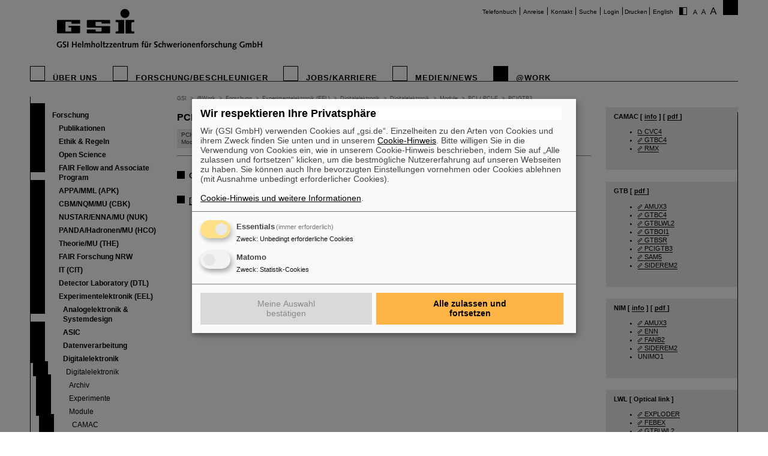

--- FILE ---
content_type: text/html; charset=utf-8
request_url: https://www.gsi.de/work/forschung/experimentelektronik/digitalelektronik/digitalelektronik/module/pci_pci_e/pcigtb3?C=1&m=1
body_size: 7504
content:
<!DOCTYPE html>
<html lang="de-DE">
<head><meta http-equiv="X-UA-Compatible" content="IE=EDGE,chrome=1" />

<meta charset="utf-8">
<!-- 
	This website is powered by TYPO3 - inspiring people to share!
	TYPO3 is a free open source Content Management Framework initially created by Kasper Skaarhoj and licensed under GNU/GPL.
	TYPO3 is copyright 1998-2026 of Kasper Skaarhoj. Extensions are copyright of their respective owners.
	Information and contribution at https://typo3.org/
-->




<meta name="generator" content="TYPO3 CMS" />
<meta name="robots" content="ALL" />
<meta http-equiv="content-language" content="deutsch,de" />
<meta http-equiv="expires" content="NEVER" />
<meta name="twitter:card" content="summary" />
<meta name="autor" content="GSI Helmholtzzentrum für Schwerionenforschung" />
<meta name="revisit-after" content="2 days" />
<meta name="audience" content="Alle" />
<meta name="page-type" content="Produktinformationen" />

<link rel="stylesheet" type="text/css" href="/typo3temp/assets/compressed/merged-0d441951b391042b9b555060b4c8e7db-fd9634793ec3fd275248b6b64ed1be89.css?1705480497" media="all">
<link rel="stylesheet" type="text/css" href="/typo3temp/assets/compressed/merged-9479e53f4a681986536a53e30ae5279e-c47ae3e96bbc85a017f79d0bedc62313.css?1747666509" media="all">
<link rel="stylesheet" type="text/css" href="/typo3temp/assets/compressed/merged-58f6cd60c083cffcf09416907f02027f-71fdf53be9588a290a9cf1090194c617.css?1659551685" media="print">



<script src="/typo3temp/assets/compressed/merged-68703636ec28f27f4bdd255e3335cc16-16732d5623262fb0497917afb34c2156.js?1659551685"></script>


<title>GSI &nbsp;- &nbsp;PCIGTB3</title>			<script type="text/plain"
				data-type="application/javascript"
				data-name="matomo">
				var _paq = window._paq = window._paq || [];
				/* tracker methods like "setCustomDimension" should be called before "trackPageView" */
				_paq.push(['trackPageView']);
				_paq.push(['enableLinkTracking']);
				(function() {
					var u="https://www.gsi.de/matomo/";
					_paq.push(['setTrackerUrl', u+'matomo.php']);
					_paq.push(['setSiteId', '1']);
					var d=document, g=d.createElement('script'), s=d.getElementsByTagName('script')[0];
					g.type='text/javascript'; g.async=true; g.src=u+'matomo.js'; s.parentNode.insertBefore(g,s);
				})();
			</script>
			<script defer type="application/javascript" src="/typo3conf/themes/gsi2021/js/klaro-config.js"></script>
			<script defer data-config="klaroConfig" type="application/javascript" src="/typo3conf/themes/_shared/js/libs/klaro-no-css.js"></script><link rel="canonical" href="/work/forschung/experimentelektronik/digitalelektronik/digitalelektronik/module/pci_pci_e/pcigtb3?C=1&m=1" /><meta property="og:type" content="article" /><meta property="og:title" content="PCIGTB3" /><meta property="og:url" content="https://www.gsi.de//work/forschung/experimentelektronik/digitalelektronik/digitalelektronik/module/pci_pci_e/pcigtb3?C=1&m=1" /><meta property="og:site_name" content="GSI" /><meta property="og:description" content="&nbsp;GTB master&nbsp;as PCI card&nbsp;[...details...]" /><meta property="og:image" content="https://www.gsi.de/fileadmin/_migrated/pics/pcigtb2.jpg" /><meta property="og:image" content="https://www.gsi.de//fileadmin/ogimage.png" /><meta property="article:published_time" content="2012-07-24T10:07:14+01:00" /><meta property="article:modified_time" content="2021-07-14T11:07:39+01:00" />				<meta name="viewport" content="width=device-width, initial-scale=1.0" /><link rel="alternate" type="application/rss+xml" title="GSI RSS-Feed" href="https://www.gsi.de/index.php?id=1&type=100" />
<link rel="canonical" href="https://www.gsi.de/work/forschung/experimentelektronik/digitalelektronik/digitalelektronik/module/pci_pci_e/pcigtb3"/>
</head>
<body id="u3008" class="p2999 l0 b0">


		<noscript>
			<center><br><p style="color:#d00;font-weight:bold;">Bitte aktivieren Sie JavaScript f&uuml;r diese Seite!</p></center>
		</noscript>

		<div id="wait"></div>

		

		<div id="site"  >
			<div id="header">
				<div id="topmenu">
					<ul>
						<li class="topmenu1" style="border:none"><a href="/telefonbuch" title="Telefonbuch">Telefonbuch</a></li><li class="topmenu1"><a href="/anreise" title="Anreise">Anreise</a></li><li class="topmenu1"><a href="/kontakt" title="Kontakt">Kontakt</a></li><li class="topmenu1"><a href="/suche" title="Suche">Suche</a></li><li class="topmenu1"><a href="/an_abmeldung" title="Login">Login</a></li>
						<li class="topmenu1">&nbsp;<span style="cursor:pointer" class="print" onClick="window.print()">Drucken</span>&nbsp;</li>
						<li><a href="/en/work/forschung/experimentelektronik/digitalelektronik/digitalelektronik/module/pci_pci_e/pcigtb3">English</a></li>
						<li style="border:none" class="access"><a href="/work/forschung/experimentelektronik/digitalelektronik/digitalelektronik/module/pci_pci_e/pcigtb3?C=0&amp;m=1"><img src="/typo3conf/themes/gsi2021/img/contrast.gif" alt="Kontrast" style="cursor:pointer;margin-right:5px;border:none"/></a></li><li style="border:none" class="access"><a href="/work/forschung/experimentelektronik/digitalelektronik/digitalelektronik/module/pci_pci_e/pcigtb3?FS=1&amp;m=1"><img src="/typo3conf/themes/gsi2021/img/size1.png" alt="Schriftgr&ouml;&szlig;e" style="cursor:pointer;margin-right:5px;border:none" /></a><a href="/work/forschung/experimentelektronik/digitalelektronik/digitalelektronik/module/pci_pci_e/pcigtb3?FS=2&amp;m=1"><img src="/typo3conf/themes/gsi2021/img/size2.png" alt="Schriftgr&ouml;&szlig;e" border="0" style="cursor:pointer;margin-right:5px;" /></a><a href="/work/forschung/experimentelektronik/digitalelektronik/digitalelektronik/module/pci_pci_e/pcigtb3?FS=3&amp;m=1"><img src="/typo3conf/themes/gsi2021/img/size3.png" alt="Schriftgr&ouml;&szlig;e" border="0" style="cursor:pointer;margin-right:5px;" /></a></li>
					</ul>
				</div>
				<div id="logo"><a href="/start/aktuelles" title="Startpage"><span id="gsi-logo"></span><span id="gsi-claim"></span></a></div>
				<div id="menu">
					<ul>
						<li class="menu1"><a href="/ueber_uns" title="Über uns">Über uns</a></li><li class="menu1"><a href="/forschungbeschleuniger" title="Forschung/Beschleuniger">Forschung/Beschleuniger</a></li><li class="menu1"><a href="/jobskarriere" title="Jobs/Karriere">Jobs/Karriere</a></li><li class="menu1"><a href="/medien-news" title="Medien/News">Medien/News</a></li><li class="menu1_sel"><a href="/work" title="@Work">@Work</a></li>
					</ul>
				</div>
				<div id="dl-layer">
					<div id="dl-menu" class="dl-menuwrapper nav"><button id="dl-menu-btn" class="dl-trigger" aria-label="menu"></button></div>
				</div>
			</div>
			<div id="inhalt">
				<div id="left">
					<div id="menu2">
						<ul class="m2_e1"><li class="menu2_sel"><a href="/work/forschung" title="Forschung">Forschung</a><ul class="m2_e2"><li class="menu3"><a href="/work/forschung/publikationen" title="Publikationen">Publikationen</a></li><li class="menu3"><a href="/work/forschung/ethics_rules" title="Ethik &amp; Regeln">Ethik & Regeln</a></li><li class="menu3"><a href="/work/forschung/open-science" title="Open Science">Open Science</a></li><li class="menu3"><a href="/work/forschung/fair-fellow-and-associate-program" title="FAIR Fellow and Associate  Program">FAIR Fellow and Associate  Program</a></li><li class="menu3"><a href="/work/forschung/appamml" title="APPA/MML (APK)">APPA/MML (APK)</a></li><li class="menu3"><a href="/work/forschung/cbmnqm" title="CBM/NQM/MU (CBK)">CBM/NQM/MU (CBK)</a></li><li class="menu3"><a href="/work/forschung/nustarenna" title="NUSTAR/ENNA/MU (NUK)">NUSTAR/ENNA/MU (NUK)</a></li><li class="menu3"><a href="/work/forschung/pandahadronen" title="PANDA/Hadronen/MU (HCO)">PANDA/Hadronen/MU (HCO)</a></li><li class="menu3"><a href="/work/forschung/theorie" title="Theorie/MU (THE)">Theorie/MU (THE)</a></li><li class="menu3"><a href="/work/forschung/fair-forschung-nrw" title="FAIR Forschung NRW">FAIR Forschung NRW</a></li><li class="menu3"><a href="/work/forschung/it" title="IT (CIT)">IT (CIT)</a></li><li class="menu3"><a href="/work/forschung/detector_laboratory" title="Detector Laboratory (DTL)">Detector Laboratory (DTL)</a></li><li class="menu3_sel"><a href="/work/forschung/experimentelektronik" title="Experimentelektronik (EEL)">Experimentelektronik (EEL)</a><ul class="m2_e3"><li class="menu4"><a href="/work/forschung/experimentelektronik/analogelektronik_systemdesign" title="Analogelektronik &amp; Systemdesign">Analogelektronik & Systemdesign</a></li><li class="menu4"><a href="/work/forschung/experimentelektronik/asic" title="ASIC">ASIC</a></li><li class="menu4"><a href="/work/forschung/experimentelektronik/datenverarbeitung" title="Datenverarbeitung">Datenverarbeitung</a></li><li class="menu4_sel"><a href="/work/forschung/experimentelektronik/digitalelektronik" title="Digitalelektronik">Digitalelektronik</a><ul class="m2_e3"><li class="menu5_sel"><a href="/work/forschung/experimentelektronik/digitalelektronik/digitalelektronik" title="Digitalelektronik">Digitalelektronik</a><ul class="m2_e3"><li class="menu5"><a href="/work/forschung/experimentelektronik/digitalelektronik/digitalelektronik/archiv" title="Archiv">Archiv</a></li><li class="menu5"><a href="/work/forschung/experimentelektronik/digitalelektronik/digitalelektronik/experimente" title="Experimente">Experimente</a></li><li class="menu5_sel"><a href="/work/forschung/experimentelektronik/digitalelektronik/digitalelektronik/module" title="Module">Module</a><ul class="m2_e3"><li class="menu5"><a href="/work/forschung/experimentelektronik/digitalelektronik/digitalelektronik/module/camac" title="CAMAC">CAMAC</a></li><li class="menu5"><a href="/work/forschung/experimentelektronik/digitalelektronik/digitalelektronik/module/font_end_module" title="Font-End-Module">Font-End-Module</a></li><li class="menu5"><a href="/work/forschung/experimentelektronik/digitalelektronik/digitalelektronik/module/gtb" title="GTB">GTB</a></li><li class="menu5"><a href="/work/forschung/experimentelektronik/digitalelektronik/digitalelektronik/module/lwl" title="LWL">LWL</a></li><li class="menu5"><a href="/work/forschung/experimentelektronik/digitalelektronik/digitalelektronik/module/nim" title="NIM">NIM</a></li><li class="menu5_sel"><a href="/work/forschung/experimentelektronik/digitalelektronik/digitalelektronik/module/pci_pci_e" title="PCI / PCI-E">PCI / PCI-E</a><ul class="m2_e3"><li class="menu5"><a href="/work/forschung/experimentelektronik/digitalelektronik/digitalelektronik/module/pci_pci_e/kinpex1" title="KINPEX1">KINPEX1</a></li><li class="menu5_sel"><a href="/work/forschung/experimentelektronik/digitalelektronik/digitalelektronik/module/pci_pci_e/pcigtb3" title="PCIGTB3">PCIGTB3</a></li><li class="menu5"><a href="/work/forschung/experimentelektronik/digitalelektronik/digitalelektronik/module/pci_pci_e/pexaria" title="PEXARIA">PEXARIA</a></li><li class="menu5"><a href="/work/forschung/experimentelektronik/digitalelektronik/digitalelektronik/module/pci_pci_e/pexor" title="PEXOR">PEXOR</a></li><li class="menu5"><a href="/work/forschung/experimentelektronik/digitalelektronik/digitalelektronik/module/pci_pci_e/trixor" title="TRIXOR">TRIXOR</a></li></ul></li><li class="menu5"><a href="/work/forschung/experimentelektronik/digitalelektronik/digitalelektronik/module/trigger_synchronisation" title="Trigger &amp; Synchronisation">Trigger & Synchronisation</a></li><li class="menu5"><a href="/work/forschung/experimentelektronik/digitalelektronik/digitalelektronik/module/vme" title="VME">VME</a></li><li class="menu5"><a href="/work/forschung/experimentelektronik/digitalelektronik/digitalelektronik/module/sonstige" title="sonstige">sonstige</a></li></ul></li><li class="menu5"><a href="/work/forschung/experimentelektronik/digitalelektronik/digitalelektronik/personen" title="Personen">Personen</a></li><li class="menu5"><a href="/work/forschung/experimentelektronik/digitalelektronik/digitalelektronik/projekte" title="Projekte">Projekte</a></li><li class="menu5"><a href="/work/forschung/experimentelektronik/digitalelektronik/digitalelektronik/software" title="Software">Software</a></li></ul></li></ul></li><li class="menu4"><a href="/work/forschung/experimentelektronik/eda" title="EDA">EDA</a></li><li class="menu4"><a href="/work/forschung/experimentelektronik/fertigung" title="Fertigung">Fertigung</a></li><li class="menu4"><a href="/work/forschung/experimentelektronik/kontrollsysteme" title="Kontrollsysteme">Kontrollsysteme</a></li><li class="menu4"><a href="/work/forschung/experimentelektronik/labor" title="Labor">Labor</a></li></ul></li><li class="menu3"><a href="/ttl" title="Targetlabor (TTL)">Targetlabor (TTL)</a></li><li class="menu3"><a href="/bibliothekunddokumentation" title="Bibliothek und Dokumentation">Bibliothek und Dokumentation</a></li></ul></li><li class="menu2"><a href="/work/administration" title="Administration">Administration</a></li><li class="menu2"><a href="/work/gesamtprojektleitung_fair" title="Gesamtprojektleitung FAIR">Gesamtprojektleitung FAIR</a></li><li class="menu2"><a href="/work/beschleunigerbetrieb" title="Beschleunigerbetrieb">Beschleunigerbetrieb</a></li><li class="menu2"><a href="/work/it" title="IT">IT</a></li><li class="menu2"><a href="/work/organisation" title="Organisation">Organisation</a></li><li class="menu2"><a href="/work/wissenschaftliche_netzwerke" title="Wissenschaftliche Netzwerke">Wissenschaftliche Netzwerke</a></li></ul>
					</div>
					<br clear="all">

					
					
<div id="c9411" class="ce show-mobile frame-type-textpic frame-layout-0"><div class="ce-header"><h1 ><a href="/forschungbeschleuniger/fair">FAIR</a></h1></div><div class="ce-textpic ce-center ce-below"><div class="ce-bodytext"><p>Bei GSI entsteht das neue Beschleunigerzentrum FAIR. <a href="/forschungbeschleuniger/fair" title="Opens internal link in current window" class="internal-link">Erfahren Sie mehr.</a></p></div><div class="ce-gallery" data-ce-columns="1" data-ce-images="1"><div class="ce-outer"><div class="ce-inner"><div class="ce-row"><div class="ce-column"><figure class="image"><a href="/forschungbeschleuniger/fair"><div class="imgwrap"><img data-width="425" data-height="283" data-title="" data-description="&lt;h4&gt;&lt;/h4&gt;&lt;p&gt;&lt;/p&gt;" data-copyright="" data-hires="/fileadmin/oeffentlichkeitsarbeit/logos/_svg/FAIR_Logo.svg" class="image-embed-item" src="/fileadmin/oeffentlichkeitsarbeit/logos/_svg/FAIR_Logo.svg" width="100" height="66" alt="" /></div></a></figure></div></div></div></div></div></div></div>


<div id="c288" class="ce default frame-type-textpic frame-layout-3"><div class="ce-header"><h1 ><a href="https://www.helmholtz.de/">GSI ist Mitglied bei</a></h1></div><div class="ce-textpic ce-center ce-above"><div class="ce-gallery" data-ce-columns="1" data-ce-images="1"><div class="ce-outer"><div class="ce-inner"><div class="ce-row"><div class="ce-column"><figure class="image"><a href="https://www.helmholtz.de/"><div class="imgwrap"><img data-width="971" data-height="375" data-title="" data-description="&lt;h4&gt;&lt;/h4&gt;&lt;p&gt;&lt;/p&gt;" data-copyright="" data-hires="/fileadmin/oeffentlichkeitsarbeit/logos/_svg/2017_H_Logo_RGB_untereinander_DE.svg" class="image-embed-item" src="/fileadmin/oeffentlichkeitsarbeit/logos/_svg/2017_H_Logo_RGB_untereinander_DE.svg" width="150" height="57" alt="" /></div></a></figure></div></div></div></div></div></div></div>


<div id="c290" class="ce default frame-type-textpic frame-layout-0"><div class="ce-header"><h1 >
				Gefördert von
			</h1></div><div class="ce-textpic ce-center ce-above"></div></div>


<div id="c11169" class="ce default frame-type-html frame-layout-0"><div id="fundedby" class="logolist"><ul><li><a target="_blank" rel="noopener noreferrer" href="https://www.bmbf.de">BMBF</a></li><li><a target="_blank" rel="noopener noreferrer" href="https://wissenschaft.hessen.de/">HMWK</a></li><li><a target="_blank" rel="noopener noreferrer" href="https://mwg.rlp.de/">MWWK</a></li><li><a target="_blank" rel="noopener noreferrer" href="https://wirtschaft.thueringen.de/">TMWWDG</a></li></ul></div></div>


<div id="c46806" class="ce default frame-type-textpic frame-layout-0"><div class="ce-header"><h1 >
				Außenstellen
			</h1></div><div class="ce-textpic ce-center ce-above"></div></div>


<div id="c46813" class="ce default frame-type-html frame-layout-0"><div id="branches" class="logolist"><ul><li><a target="_blank" rel="noopener noreferrer" href="https://www.hi-jena.de">HI Jena</a></li><li><a target="_blank" rel="noopener noreferrer" href="https://www.hi-mainz.de">HI Mainz</a></li></ul></div></div>


				</div>

				<div id="breadcrumb">
					<a href="/start/aktuelles" target="_self">GSI</a>&nbsp;&nbsp;&gt;&nbsp;&nbsp;<a href="/work" target="_self">@Work</a>&nbsp;&nbsp;&gt;&nbsp;&nbsp;<a href="/work/forschung" target="_self">Forschung</a>&nbsp;&nbsp;&gt;&nbsp;&nbsp;<a href="/work/forschung/experimentelektronik" target="_self">Experimentelektronik (EEL)</a>&nbsp;&nbsp;&gt;&nbsp;&nbsp;<a href="/work/forschung/experimentelektronik/digitalelektronik" target="_self">Digitalelektronik</a>&nbsp;&nbsp;&gt;&nbsp;&nbsp;<a href="/work/forschung/experimentelektronik/digitalelektronik/digitalelektronik" target="_self">Digitalelektronik</a>&nbsp;&nbsp;&gt;&nbsp;&nbsp;<a href="/work/forschung/experimentelektronik/digitalelektronik/digitalelektronik/module" target="_self">Module</a>&nbsp;&nbsp;&gt;&nbsp;&nbsp;<a href="/work/forschung/experimentelektronik/digitalelektronik/digitalelektronik/module/pci_pci_e" target="_self">PCI / PCI-E</a>&nbsp;&nbsp;&gt;&nbsp;&nbsp;<a href="/work/forschung/experimentelektronik/digitalelektronik/digitalelektronik/module/pci_pci_e/pcigtb3" target="_self">PCIGTB3</a>
				</div>

				<div id="content">
					<!--TYPO3SEARCH_begin-->
<div id="c10939" class="ce default frame-type-textpic frame-layout-0"><div class="ce-header"><h1 >
				PCIGTB3
			</h1></div><div class="ce-textpic ce-left ce-above"><div class="ce-gallery" data-ce-columns="1" data-ce-images="1"><div class="ce-row"><div class="ce-column"><figure class="image"><a href="/fileadmin/_processed_/4/2/csm_pcigtb2_e930b8c346.jpg" class="fancybox" rel="fancybox[10939]"><div class="imgwrap"><img data-width="2362" data-height="2126" data-title="PCIGTB3-Modul" data-description="&lt;h4&gt;PCIGTB3-Modul&lt;/h4&gt;&lt;p&gt;PCIGTB3-Modul&lt;/p&gt;" data-copyright="" data-hires="/fileadmin/_migrated/pics/pcigtb2.jpg" class="image-embed-item" src="/fileadmin/_migrated/pics/pcigtb2.jpg" width="2362" height="2126" alt="" title="PCIGTB3-Modul" /></div></a><figcaption class="image-caption">
			PCIGTB3-Modul
		</figcaption></figure></div></div></div><div class="ce-bodytext"><hr><h5>GTB master&nbsp;as PCI card</h5><h5><a href="/fileadmin/EE/Module/Dokumente/pcigtb2_1b.pdf" class="download">[...details...]</a></h5></div></div></div>

<!--TYPO3SEARCH_end-->
					


				</div>

				<div id="right">
					
					
<div id="c11007" class="ce default frame-type-text frame-layout-0"><div class="ce-bodytext"><h5><b>CAMAC [ <a href="https://www-esd.fnal.gov/esd/catalog/intro/introcam.htm" target="_blank" class="external-link-new-window" rel="noreferrer">info</a> ] [ <a href="/fileadmin/EE/Module/Dokumente/CAMAC.pdf" class="download">pdf </a>]</b></h5><ul><li><a href="/fileadmin/EE/Module/Dokumente/CVC-Manual1.PDF" class="download">CVC4</a><b></b></li><li><a href="/work/forschung/experimentelektronik/digitalelektronik/digitalelektronik/module/camac/gtbc4" class="internal-link">GTBC4</a><b></b></li><li><a href="/work/forschung/experimentelektronik/digitalelektronik/digitalelektronik/module/camac/rmx" class="internal-link">RMX</a></li></ul></div></div>


<div id="c11008" class="ce default frame-type-text frame-layout-0"><div class="ce-bodytext"><h5>GTB [ <a href="/fileadmin/EE/Module/Dokumente/GTB3267.pdf" class="download">pdf </a>]</h5><ul><li><a href="/work/forschung/experimentelektronik/digitalelektronik/digitalelektronik/module/gtb/amux3" class="internal-link">AMUX3</a></li><li><a href="/work/forschung/experimentelektronik/digitalelektronik/digitalelektronik/module/camac/gtbc4" class="internal-link">GTBC4</a><b><br></b></li><li><a href="/work/forschung/experimentelektronik/digitalelektronik/digitalelektronik/module/gtb/gtblwl2" class="internal-link">GTBLWL2</a></li><li><a href="/work/forschung/experimentelektronik/digitalelektronik/digitalelektronik/module/gtb/gtboi1" class="internal-link">GTBOI1</a></li><li><a href="/work/forschung/experimentelektronik/digitalelektronik/digitalelektronik/module/gtb/gtbsr" class="internal-link">GTBSR</a></li><li><a href="/work/forschung/experimentelektronik/digitalelektronik/digitalelektronik/module/gtb/pcigtb3" class="internal-link">PCIGTB3</a></li><li><a href="/work/forschung/experimentelektronik/digitalelektronik/digitalelektronik/module/gtb/sam5" class="internal-link">SAM5</a></li><li><a href="/work/forschung/experimentelektronik/digitalelektronik/digitalelektronik/module/gtb/siderem2" class="internal-link">SIDEREM2</a></li></ul></div></div>


<div id="c11009" class="ce default frame-type-text frame-layout-0"><div class="ce-bodytext"><h5>NIM [ <a href="https://www-esd.fnal.gov/esd/catalog/intro/intronim.htm" target="_blank" class="external-link-new-window" rel="noreferrer">info</a> ] [ <a href="/fileadmin/EE/Module/Dokumente/nim.pdf" class="download">pdf </a>]</h5><ul><li><a href="/work/forschung/experimentelektronik/digitalelektronik/digitalelektronik/module/gtb/amux3" class="internal-link">AMUX3</a></li><li><a href="/work/forschung/experimentelektronik/digitalelektronik/digitalelektronik/module/nim/enn" class="internal-link">ENN</a></li><li><a href="/work/forschung/experimentelektronik/digitalelektronik/digitalelektronik/module/nim/fanb2" class="internal-link">FANB2</a></li><li><a href="/work/forschung/experimentelektronik/digitalelektronik/digitalelektronik/module/gtb/siderem2" class="internal-link">SIDEREM2</a><b><br></b></li><li>UNIMO1</li></ul></div></div>


<div id="c11010" class="ce default frame-type-text frame-layout-0"><div class="ce-bodytext"><h5>LWL [ Optical link ]</h5><ul><li><a href="/work/forschung/experimentelektronik/digitalelektronik/digitalelektronik/module/lwl/exploder" class="internal-link">EXPLODER</a></li><li><a href="/work/forschung/experimentelektronik/digitalelektronik/digitalelektronik/module/lwl/febex" class="internal-link">FEBEX</a></li><li><a href="/work/forschung/experimentelektronik/digitalelektronik/digitalelektronik/module/lwl/gtblwl2" class="internal-link">GTBLWL2</a></li><li><a href="/work/forschung/experimentelektronik/digitalelektronik/digitalelektronik/module/lwl/kinpex1" class="internal-link">KINPEX1</a></li><li><a href="/work/forschung/experimentelektronik/digitalelektronik/digitalelektronik/module/lwl/pexaria" class="internal-link">PEXARIA</a></li><li><a href="/work/forschung/experimentelektronik/digitalelektronik/digitalelektronik/module/lwl/pexor" class="internal-link">PEXOR</a></li></ul></div></div>


<div id="c11011" class="ce default frame-type-text frame-layout-0"><div class="ce-bodytext"><h5>Trigger &amp; Synchronisation</h5><ul><li><a href="/work/forschung/experimentelektronik/digitalelektronik/digitalelektronik/module/trigger_synchronisation/titris" class="internal-link">TITRIS</a></li><li><a href="/work/forschung/experimentelektronik/digitalelektronik/digitalelektronik/module/trigger_synchronisation/tridi1" class="internal-link">TRIDI1</a></li><li><a href="/work/forschung/experimentelektronik/digitalelektronik/digitalelektronik/module/trigger_synchronisation/triva" class="internal-link">TRIVA</a></li><li><a href="/work/forschung/experimentelektronik/digitalelektronik/digitalelektronik/module/pci_pci_e/trixor" class="internal-link">TRIXOR</a></li><li><a href="/fileadmin/EE/Module/Trigger-bus2.pdf" class="download">TRB</a></li></ul></div></div>


<div id="c11012" class="ce default frame-type-text frame-layout-0"><div class="ce-bodytext"><h5>VME [ <a href="https://www.vita.com" target="_blank" rel="noreferrer">www.vita.com</a> ]</h5><ul><li><a href="/work/forschung/experimentelektronik/digitalelektronik/digitalelektronik/module/vme/env" class="internal-link">ENV</a></li><li><a href="/work/forschung/experimentelektronik/digitalelektronik/digitalelektronik/module/vme/fanb1" class="internal-link">FANB1</a></li><li><a href="/work/forschung/experimentelektronik/digitalelektronik/digitalelektronik/module/vme/matching_unit" class="internal-link">Matching Unit</a></li><li><a href="/work/forschung/experimentelektronik/digitalelektronik/digitalelektronik/module/vme/sam" class="internal-link">SAM</a></li><li><a href="/work/forschung/experimentelektronik/digitalelektronik/digitalelektronik/module/trigger_synchronisation/titris" class="internal-link">TITRIS</a></li><li><a href="/work/forschung/experimentelektronik/digitalelektronik/digitalelektronik/module/trigger_synchronisation/tridi1" class="internal-link">TRIDI1</a></li><li><a href="/work/forschung/experimentelektronik/digitalelektronik/digitalelektronik/module/vme/triva" class="internal-link">TRIVA</a></li><li><a href="/work/forschung/experimentelektronik/digitalelektronik/digitalelektronik/module/vme/vetar" class="internal-link">VETAR</a></li><li><a href="/work/forschung/experimentelektronik/digitalelektronik/digitalelektronik/module/vme/vftx" class="internal-link">VFTX</a></li><li><a href="/work/forschung/experimentelektronik/digitalelektronik/digitalelektronik/module/vme/vulom" class="internal-link">VULOM</a></li><li><a href="/work/forschung/experimentelektronik/digitalelektronik/digitalelektronik/module/vme/vuprom" class="internal-link">VUPROM</a><ul><li><a href="/work/forschung/experimentelektronik/digitalelektronik/digitalelektronik/module/vme/converter_boards" class="internal-link">Converter boards for VHDC/LVDS for VUPROM</a></li><li><a href="/work/forschung/experimentelektronik/digitalelektronik/digitalelektronik/module/vme/hdcan4" class="internal-link">HDCAN4</a></li></ul></li></ul></div></div>


<div id="c11013" class="ce default frame-type-text frame-layout-0"><div class="ce-bodytext"><h5>Front-End-Module</h5><ul><li><a href="/work/forschung/experimentelektronik/digitalelektronik/digitalelektronik/module/font_end_module/exploder" class="internal-link">EXPLODER</a></li><li><a href="/work/forschung/experimentelektronik/digitalelektronik/digitalelektronik/module/font_end_module/febex" class="internal-link">FEBEX</a></li><li><a href="/work/forschung/experimentelektronik/digitalelektronik/digitalelektronik/module/font_end_module/gemex1" class="internal-link">GEMEX1</a></li><li><a href="/work/forschung/experimentelektronik/digitalelektronik/digitalelektronik/module/font_end_module/hit_fr1" class="internal-link">Magnetfeldregelndes Modul</a></li></ul></div></div>


<div id="c11014" class="ce default frame-type-text frame-layout-0"><div class="ce-bodytext"><h5>sonstige</h5><ul><li>Converter<ul><li>ENN</li><li>ENV</li><li><a href="/work/forschung/experimentelektronik/digitalelektronik/digitalelektronik/module/sonstige/levcon" class="internal-link">LEVCON</a></li></ul></li><li>Test Adapter<ul><li><a href="/work/forschung/experimentelektronik/digitalelektronik/digitalelektronik/module/sonstige/gtb_test_adapter" class="internal-link">GTB-Tester</a></li><li><a href="/work/forschung/experimentelektronik/digitalelektronik/digitalelektronik/module/sonstige/vme_test_adapter" class="internal-link">VME-Tester</a></li></ul></li><li>Power Adapter<ul><li><a href="/work/forschung/experimentelektronik/digitalelektronik/digitalelektronik/module/sonstige/vmpwr3" class="internal-link">VMPWR3</a></li></ul></li><li><a href="/fileadmin/EE/Module/jtag.jpg" class="download">JTAG Adapter</a></li><li>BUS Adapter</li><li>HP-LA Adapter</li><li>Terminatoren</li></ul></div></div>


				</div>

				<div id="bg_right"></div>

				<br clear="all" />
			</div>

			

			<div id="footer">
				<div id="footer_right"><a href="https://www.helmholtz.de/" target="_blank"></a></div>
				<div id="footer_left">
					<div id="sitemap">
						<ul class="sitemap"><li id="navi19" class="item"><a href="/ueber_uns">Über uns</a><ul><li class="item2"><a href="/ueber_uns/zahlen_fakten">Zahlen & Fakten</a></li><li class="item2"><a href="/ueber_uns/geschichte">Geschichte</a></li><li class="item2"><a href="/ueber_uns/50_jahre_gsi">50 Jahre GSI</a></li><li class="item2"><a href="/geschaeftsfuehrung">Geschäftsführung</a></li><li class="item2"><a href="/ueber_uns/organigramm">Organigramm</a></li><li class="item2"><a href="/ueber_uns/hinweis-geben-lksg">Hinweis geben & LkSG</a></li><li class="item2"><a href="/nachhaltigkeit">Nachhaltigkeit</a></li><li class="item2"><a href="/lageplan">GSI/FAIR-Campusplan</a></li></ul></li><li id="navi20" class="item"><a href="/forschungbeschleuniger">Forschung</a><ul><li class="item2"><a href="/forschungbeschleuniger/forschung_ein_ueberblick">Forschung - Ein Überblick</a></li><li class="item2"><a href="/forschungbeschleuniger/beschleunigeranlage">Beschleunigeranlage</a></li><li class="item2"><a href="/forschungbeschleuniger/fair">FAIR</a></li><li class="item2"><a href="/work/wissenschaftliche_netzwerke">Wissenschaftliche Netzwerke</a></li></ul></li><li id="navi4" class="item"><a href="/jobskarriere">Jobs/Karriere</a><ul><li class="item2"><a href="/jobskarriere/angebote_fuer_studierende">Angebote für Studierende</a></li><li class="item2"><a href="/jobskarriere/ausbildung_duales_studium">Ausbildung</a></li><li class="item2"><a href="/jobskarriere/duales-studium">Duales Studium</a></li><li class="item2"><a href="/jobskarriere/angebote_fuer_schuelerinnen">Angebote für Schüler*innen</a></li><li class="item2"><a href="/jobskarriere/arbeiten_bei_fair_und_gsi">Arbeiten bei FAIR und GSI</a></li><li class="item2"><a href="/jobskarriere/mentoring-hessen">Mentoring Hessen</a></li><li class="item2"><a href="/jobskarriere/stellenangebote">Stellenangebote</a></li><li class="item2"><a href="/initiativbewerbung">Initiativbewerbung</a></li></ul></li><li id="navi3" class="item"><a href="/medien-news">Medien/News</a><ul><li class="item2"><a href="/medien-news/pressemitteilungen">Pressemitteilungen</a></li><li class="item2"><a href="/medien-news/news_archiv">News-Archiv</a></li><li class="item2"><a href="/medien-news/fair_news">FAIR-News</a></li><li class="item2"><a href="https://media.gsi.de" target="Mediathek">Mediathek</a></li><li class="item2"><a href="/medien-news/mediathek/gsi_erscheinungsbild">Logos/Erscheinungsbild</a></li><li class="item2"><a href="/medien-news/target_magazin">target-Magazin</a></li><li class="item2"><a href="/medien-news/fair_und_gsi_broschueren">FAIR- und GSI-Broschüren</a></li><li class="item2"><a href="/medien-news/veranstaltungen">Veranstaltungen</a></li><li class="item2"><a href="/medien-news/besichtigungen-bei-gsifair">Besichtigungen bei GSI/FAIR</a></li><li class="item2"><a href="/shop">Fanshop</a></li><li class="item2"><a href="/medien-news/ansprechpersonen">Ansprechpersonen</a></li><li class="item2"><a href="/medien-news/aufgaben_der_presse_und_oeffentlichkeitsarbeit">Aufgaben der Presse- und Öffentlichkeitsarbeit</a></li></ul></li><li id="navi2199" class="item active"><a href="/work">AT work</a><ul><li class="item2 active"><a href="/work/forschung">Forschung</a></li><li class="item2"><a href="/work/administration">Administration</a></li><li class="item2"><a href="/work/gesamtprojektleitung_fair">Gesamtprojektleitung FAIR</a></li><li class="item2"><a href="/work/beschleunigerbetrieb">Beschleunigerbetrieb</a></li><li class="item2"><a href="/work/it">IT</a></li><li class="item2"><a href="/work/organisation">Organisation</a></li><li class="item2"><a href="/work/wissenschaftliche_netzwerke">Wissenschaftliche Netzwerke</a></li></ul></li></ul>
					</div>

					<br clear="all" />

					<div id="bottommenu">
						<ul>
						<li class="bottommenu1"><a class="call-cc-revoke">Cookie Einstellungen</a></li><li class="bottommenu1"><a href="/cookie_hinweis" title="Cookie-Hinweise">Cookie-Hinweise</a></li><li class="bottommenu1"><a href="/sitemap" title="Sitemap">Sitemap</a></li><li class="bottommenu1"><a href="/impressum" title="Impressum">Impressum</a></li><li class="bottommenu1"><a href="/datenschutz" title="Datenschutz">Datenschutz</a></li><li class="bottommenu1"><a href="/haftungsausschluss" title="Haftungsausschluss">Haftungsausschluss</a></li><li class="bottommenu1"><a href="/urheberrecht" title="Urheberrecht">Urheberrecht</a></li><li class="bottommenu1"><a href="/barrierefreiheit" title="Erklärung zur Barrierefreiheit">Erklärung zur Barrierefreiheit</a></li>
						</ul>
						<span class="number">3008&nbsp;</span>
						<span class="feld"><form id="gotopage" action="index.php?id=218" method="post"><input name="pageid" type="text" id="number" value="" size="3"/></form></span>
						<span id="link_top" onClick="$(window).scrollTo(0,300)">Seitenanfang</span>
					</div>
				</div>
			</div>
		</div>

		<div id="mobile_menu"><div class="loader">Loading...</div></div>
<script type="text/javascript">

	var request = new XMLHttpRequest();
	var ajaxurl='';

	// var loc = window.location.href;
	// loc = loc + (loc.indexOf('?') != -1 ? "&type=555" : "?type=555");
	// request.open('GET', loc, true);

	var language = document.getElementsByTagName("html")[0].getAttribute("lang");

	if( language == "en" ) {
		ajaxurl = '/index.php?id=9950&L=1&type=555';
	} else {
		ajaxurl = '/index.php?id=9950&type=555';
	}

	request.open('GET', ajaxurl, true);
	request.onload = function() {
		if (request.status >= 200 && request.status < 400) {
			// Success!
			var resp = request.responseText;
			
			document.getElementById('mobile_menu').innerHTML = resp;
			
			initNav();

		} else {
		// We reached our target server, but it returned an error

		}
	};

	request.onerror = function() {
		// There was a connection error of some sort
	};

	request.send();

</script>
<noscript></noscript>

		<script type="text/javascript">
			$(document).ready(function() {
				var impressum_href=$('#bottommenu a:eq(1)').attr('href');
				$('#bottommenu a:eq(1)').attr('href',impressum_href+'?pageid='+ 3008 );
			});
		</script>

		


<script id="powermail_conditions_container" data-condition-uri="https://www.gsi.de/work/forschung/experimentelektronik/digitalelektronik/digitalelektronik/module/pci_pci_e/pcigtb3/condition.json"></script>
<script src="/typo3temp/assets/compressed/merged-1e8f546cce4fb3fbc5490d2a5ab1b80d-21abf1c7f700ea5fba3921a9aacdcf2e.js?1705480497"></script>
<script src="/typo3temp/assets/compressed/merged-0b710eed62f56d5b8868e1d07e85c8a9-8b7262dcaa7590fc4ee98335eada08b9.js?1693560070"></script>

<script>!function( d ) { if( d.currentScript ){ var s = d.createElement( 'script' ); s.src = '/typo3conf/themes/gsi2021/js/libs/bfi.min.js'; d.head.appendChild( s );	} }(document)</script>
</body>
</html>